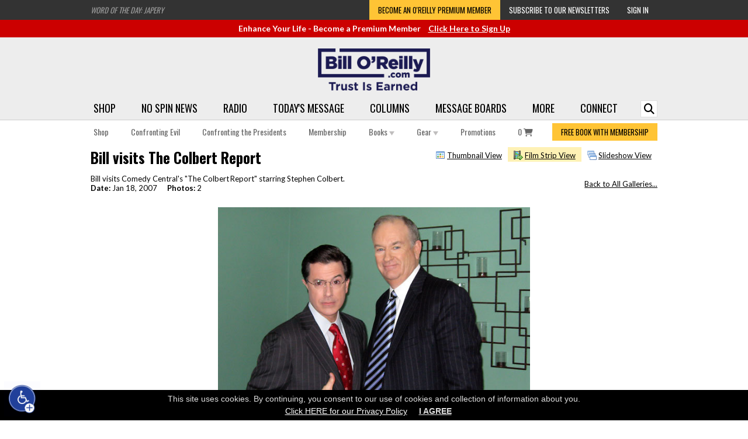

--- FILE ---
content_type: text/javascript
request_url: http://admin.billoreilly.com/pg/jsp/common/utils/js/flowplayer/flowplayer.thumbnails.noxCustom.js
body_size: 2429
content:
/*jslint browser: true, node: true */
/*global window */

/*!

   Thumbnail image plugin for Flowplayer HTML5

   Copyright (c) 2015-2016, Flowplayer Oy

   Released under the MIT License:
   http://www.opensource.org/licenses/mit-license.php

   requires:
   - Flowplayer HTML5 version 6.x or greater
   revision: $GIT_ID$
   
   Updated for Nox Specific Thumbnail filenames.
   Works for Flowplayer 7.
*/
!function(){"use strict";var o=function(o){o(function(e,t){var n=o.common,i=o.bean,a=o.support,r=n.find(".fp-timeline",t)[0],d=n.find(".fp-time"+(0===o.version.indexOf("6.")?"line-tooltip":"stamp"),t)[0];!a.touch&&a.inlineVideo&&e.on("ready",function(a,u,l){i.off(t,".thumbnails"),n.css(d,{width:"",height:"","background-image":"","background-repeat":"","background-size":"","background-position":"",border:"","text-shadow":""});var f=o.extend({},e.conf.thumbnails,l.thumbnails);if(f.template){var c=f.height||80,p=f.interval||1,s=f.template,m=f.time_format||function(o){return o},h="number"==typeof f.startIndex?f.startIndex:1,g=!1!==f.lazyload?new Image:null,b=l.height/l.width;f.preload&&function(o,e){function t(){if(!(e>o)){var n=new Image;n.src=s.replace("{time}",m(e)),n.onload=function(){e+=1,t()}}}o=Math.floor(o/p+e),t()}(l.duration,h),i.on(t,"mousemove.thumbnails",".fp-timeline",function(o){var t,a=((o.pageX||o.clientX)-n.offset(r).left)/n.width(r),u=Math.round(a*e.video.duration),l=function(){n.css(d,{width:c/b+"px",height:c+"px","background-image":"url('"+t+"')","background-repeat":"no-repeat","background-size":"cover","background-position":"center",border:"1px solid #333","text-shadow":"1px 1px #000"})};if(!(u<0||u>Math.round(e.video.duration))){u=Math.floor(u/p);for(var w="",v="",x=0;x<5-(u+1).toString().length;x++)w+="0";v=""+w+(u+h),t=s.replace("{time}",m(v)),!1!==f.lazyload?(g.src=t,i.on(g,"load",l)):l()}})}})})};"object"==typeof module&&module.exports?module.exports=o:window.flowplayer&&o(window.flowplayer)}();